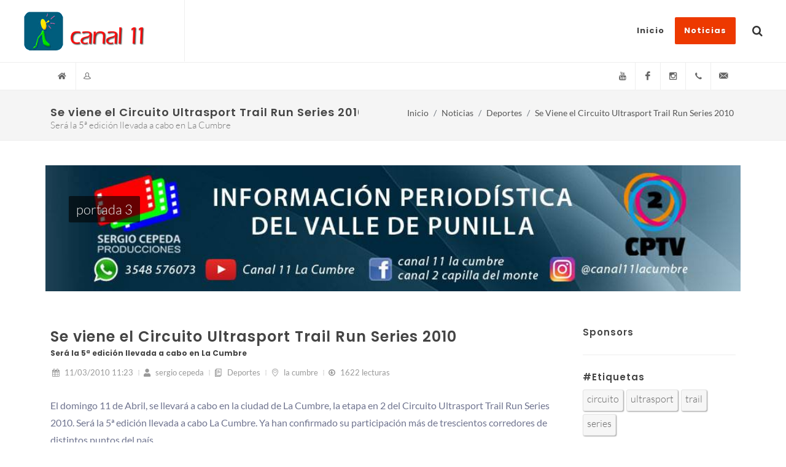

--- FILE ---
content_type: text/html; charset=UTF-8
request_url: https://www.canal11lacumbre.com.ar/blog/leer/art/5570
body_size: 11301
content:
<!DOCTYPE html>
<html dir="ltr" lang="es-AR">
<head>
	
	<meta http-equiv="content-type" content="text/html; charset=utf-8" />
	<meta name="author" content="Piet Hermans" />
	
	<!-- Stylesheets -->
	<link rel="stylesheet" href="/css/google-fonts.css" type="text/css" />
	<link rel="stylesheet" href="/css/bootstrap.css" type="text/css" />
	<link rel="stylesheet" href="/style.css" type="text/css" />
	<link rel="stylesheet" href="/css/dark.css" type="text/css" />
	<link rel="stylesheet" href="/css/font-icons.css" type="text/css" />
	<link rel="stylesheet" href="/css/animate.css" type="text/css" />
	<link rel="stylesheet" href="/css/magnific-popup.css" type="text/css" />
	<link rel="stylesheet" href="/css/custom.css" type="text/css" />
	<link rel="stylesheet" href="/css/blog.css" type="text/css" />
<!-- css/blog-leer.css -->
<link rel="stylesheet" href="/css/calendar.css" type="text/css" />
	<meta name="viewport" content="width=device-width, initial-scale=1" />

	<!--[if lt IE 9]>
	<script src="http://css3-mediaqueries-js.googlecode.com/svn/trunk/css3-mediaqueries.js"></script>
	<![endif]-->

	<!-- Here goes your colors.css
	============================================= -->
	<link rel="stylesheet" href="/css/colors.css" type="text/css" />

	<!-- Document Title
	============================================= -->
	<title>Se viene el Circuito Ultrasport Trail Run Series 2010</title>
	<script>
		
var jspath='';
var tp='/getpage.php';
var cid=5;
var itemid=5570;

	</script>
	
	
</head>

<body class="stretched">


	

	<!-- Document Wrapper
	============================================= -->
	<div id="wrapper" class="clearfix">
		
		
		<!-- Header
		============================================= -->
		<!-- Top Bar
		============================================= -->
		<!-- Header
============================================= -->
<header id="header" class="full-header" data-sticky-class="not-dark">

	<div id="header-wrap">
		
		<div class="container">
			
			<div class="header-row">

				<!-- Logo
				============================================= -->
				<div id="logo">
					<a href="/" class="standard-logo" data-dark-logo="/images/logo-dark.png"><img src="/images/logo.png" alt="Site Logo"></a>
					<a href="/" class="retina-logo" data-dark-logo="/images/logo-dark@2x.png"><img src="/images/logo@2x.png" alt="Site Logo"></a>
				</div><!-- #logo end -->
				
				<div class="header-misc">
					<!-- Top Search
					============================================= -->
					<div id="top-search" class="header-misc-icon">
						<a href="#" id="top-search-trigger"><i class="icon-search3"></i><i class="icon-line-cross"></i></a>
					</div><!-- #top-search end -->
				
				</div>
				
				
				<div id="primary-menu-trigger">
					<svg class="svg-trigger" viewBox="0 0 100 100"><path d="m 30,33 h 40 c 3.722839,0 7.5,3.126468 7.5,8.578427 0,5.451959 -2.727029,8.421573 -7.5,8.421573 h -20"></path><path d="m 30,50 h 40"></path><path d="m 70,67 h -40 c 0,0 -7.5,-0.802118 -7.5,-8.365747 0,-7.563629 7.5,-8.634253 7.5,-8.634253 h 20"></path></svg>
				</div>
				
				<!-- Primary Navigation
				============================================= ( .sub-title ? ) -->
				<nav class="primary-menu">
					
					<ul class="menu-container">
						
<li class=" menu-item">
	<a class="menu-link sf-with-ul" href="/"><div>Inicio</div><span>Comencemos</span></a>
<!--	<ul class="sub-menu-container">
		<li class="menu-item">
			<a class="menu-link" href="#"><div>Something or not</div></a>
		</li>
	</ul>
-->
</li>
<li class="current menu-item">
	
	<a class="menu-link sf-with-ul" href="/blog/"><div>Noticias</div><span>Últimas noticias</span></a>
	<ul class="sub-menu-container">
		
						<li class="menu-item ">
					
					<a class="menu-link sf-with-ul" href="/blog/indice/Politica/1">
						<div>Política</div>
					</a>
					
											<ul class="sub-menu-container">
													<li class="menu-item"><a class="menu-link" href="/blog/leer/art/17866"><div>Municipio de la Cumbre: Baja Recaudacion Durante el 2025</div></a></li>
														<li class="menu-item"><a class="menu-link" href="/blog/leer/art/17861"><div>&quot;estoy Satisfecho con lo Realizado hasta el Momento&quot; Expresa Guevara</div></a></li>
														<li class="menu-item"><a class="menu-link" href="/blog/leer/art/17858"><div>Dos Años de Gestion Municipal. Nota a Pablo Alicio</div></a></li>
														<li class="menu-item"><a class="menu-link" href="/blog/leer/art/17846"><div>Villa Giardino Tiene Nuevo Estatuto Municipal</div></a></li>
														<li class="menu-item"><a class="menu-link" href="/blog/leer/art/17839"><div>Concejo Deliberante la Cumbre: Tema Toma de Credito</div></a></li>
														<li class="menu-item"><a class="menu-link" href="/blog/leer/art/17838"><div>Entrevista a Juan Guevara, Intendente de San Esteban. Gestión Municipal</div></a></li>
														<li class="menu-item"><a class="menu-link" href="/blog/leer/art/17833"><div>Elecciones Legislativas del 26 de Oct. Nota a Facundo Cepeda</div></a></li>
														<li class="menu-item"><a class="menu-link" href="/blog/leer/art/17827"><div>Entrevista al Candidato Aurelio Garcia Elorrio</div></a></li>
														<li class="menu-item"><a class="menu-link" href="/blog/leer/art/17823"><div>Elecciones Legislativas: Ramon Mestre en Capilla</div></a></li>
														<li class="menu-item"><a class="menu-link" href="/blog/leer/art/17820"><div>Los Cocos Recibió 16 Millones por el Programa Centro Comercial a Cielo Abierto</div></a></li>
														<li class="menu-item"><a class="menu-link" href="/blog/leer/art/17816"><div>Entrevista al Dr.jorge Soria, Intendente de Villa Giardino</div></a></li>
														<li class="menu-item"><a class="menu-link" href="/blog/leer/art/17810"><div>Entrevista al Intendente de Villa Giardino Jorge Soria</div></a></li>
													</ul>
										</li>
								<li class="menu-item ">
					
					<a class="menu-link sf-with-ul" href="/blog/indice/Obras-Publicas/13">
						<div>Obras Públicas</div>
					</a>
					
											<ul class="sub-menu-container">
													<li class="menu-item"><a class="menu-link" href="/blog/leer/art/17799"><div>Quedó Inaugurada la Obra Centro Comercial a Cielo Abierto</div></a></li>
														<li class="menu-item"><a class="menu-link" href="/blog/leer/art/17739"><div>Nuevas Instalaciones en la Cancha de 11 de los Cocos</div></a></li>
														<li class="menu-item"><a class="menu-link" href="/blog/leer/art/17734"><div>Cruz del Eje También Tendrá Sede de la Universidad Provincial de Córdoba</div></a></li>
														<li class="menu-item"><a class="menu-link" href="/blog/leer/art/17627"><div>Capilla del Monte: se Realizan Obras con Fondos Provinciales</div></a></li>
														<li class="menu-item"><a class="menu-link" href="/blog/leer/art/17618"><div>Obra de Reparación de la Calle Rivadavia de Capilla del Monte</div></a></li>
														<li class="menu-item"><a class="menu-link" href="/blog/leer/art/17569"><div>Trabajos de la Municipalidad de Capilla del Monte: Nota al Sec. Obras Pub.</div></a></li>
														<li class="menu-item"><a class="menu-link" href="/blog/leer/art/17553"><div>La Municipalidad de los Cocos Entregó Siete las 7 Viviendas Construídas</div></a></li>
														<li class="menu-item"><a class="menu-link" href="/blog/leer/art/17395"><div>La Autovia de Punilla Tendrá una Extensión de 22 km</div></a></li>
														<li class="menu-item"><a class="menu-link" href="/blog/leer/art/17394"><div>Schiaretti y Llaryora Habilitaron un Nuevo Tramo de la Autovia Punilla</div></a></li>
														<li class="menu-item"><a class="menu-link" href="/blog/leer/art/17346"><div>Avance de la Obra de la Autovia de Punilla. Informe de Schiaretti</div></a></li>
														<li class="menu-item"><a class="menu-link" href="/blog/leer/art/17318"><div>Importante Remodelación del Hotel Luz y Fuerza de la Cumbre</div></a></li>
														<li class="menu-item"><a class="menu-link" href="/blog/leer/art/17305"><div>La Rotura de la Cabeza del Cristo de la Cumbre</div></a></li>
													</ul>
										</li>
								<li class="menu-item ">
					
					<a class="menu-link sf-with-ul" href="/blog/indice/Salud/12">
						<div>Salud</div>
					</a>
					
											<ul class="sub-menu-container">
													<li class="menu-item"><a class="menu-link" href="/blog/leer/art/17822"><div>Revivimos las Patronales de Dolores</div></a></li>
														<li class="menu-item"><a class="menu-link" href="/blog/leer/art/17803"><div>Europie Punilla, Dr.roberto Montes Plantillas Ortopédicas</div></a></li>
														<li class="menu-item"><a class="menu-link" href="/blog/leer/art/17784"><div>Sanos Invita a la Disertacion del Dr.pizzi en Cruz del Eje</div></a></li>
														<li class="menu-item"><a class="menu-link" href="/blog/leer/art/17763"><div>En el Dia del Animal se Realizó una Campaña de Vacunación Antirrábica</div></a></li>
														<li class="menu-item"><a class="menu-link" href="/blog/leer/art/17703"><div>Simposio de Medicina Organizado por Sanos</div></a></li>
														<li class="menu-item"><a class="menu-link" href="/blog/leer/art/17679"><div>Sanos Organizo un Torneo de Golf en la Cumbre</div></a></li>
														<li class="menu-item"><a class="menu-link" href="/blog/leer/art/17552"><div>Valle Hermoso, Cuida tu Salud</div></a></li>
														<li class="menu-item"><a class="menu-link" href="/blog/leer/art/17545"><div>Micro sobre Vinos Auspiciado por Eulalia: Qué es la Etiqueta?</div></a></li>
														<li class="menu-item"><a class="menu-link" href="/blog/leer/art/17525"><div>Dengue en Punilla: Nota al Director del Hospital D.funes, Dr.sierra</div></a></li>
														<li class="menu-item"><a class="menu-link" href="/blog/leer/art/17513"><div>El Lunes 25 de Marzo Comienza en la Cumbre la Campaña de Vacunacion Antirrabica</div></a></li>
														<li class="menu-item"><a class="menu-link" href="/blog/leer/art/17499"><div>Video con Nota al Dr.claudio Ponce, Empresa Sanos</div></a></li>
														<li class="menu-item"><a class="menu-link" href="/blog/leer/art/17446"><div>La Falda: el 17 de Enero Nació el Primer Bebé del 2024</div></a></li>
													</ul>
										</li>
								<li class="menu-item ">
					
					<a class="menu-link sf-with-ul" href="/blog/indice/Educacion/11">
						<div>Educación</div>
					</a>
					
											<ul class="sub-menu-container">
													<li class="menu-item"><a class="menu-link" href="/blog/leer/art/17733"><div>Inicio de las Obras de la Universidad en Capilla del Monte</div></a></li>
														<li class="menu-item"><a class="menu-link" href="/blog/leer/art/17732"><div>Universidad Nacional Tres de Febrero en San Esteban  Sede Punilla</div></a></li>
														<li class="menu-item"><a class="menu-link" href="/blog/leer/art/17705"><div>&quot;los Adultos Estamos Siendo Mal Ejemplo para los Chicos&quot;: Mariana Savid</div></a></li>
														<li class="menu-item"><a class="menu-link" href="/blog/leer/art/17699"><div>Entrevista a la Directora del Houssay Cristina Battista</div></a></li>
														<li class="menu-item"><a class="menu-link" href="/blog/leer/art/17697"><div>Eco Feria 2024: la Sustentabilidad, el Trabajo de la Comunidad Educativa del Lourdes</div></a></li>
														<li class="menu-item"><a class="menu-link" href="/blog/leer/art/17689"><div>Pre Inscripciones 2025 del Instituto Madre Cabrini</div></a></li>
														<li class="menu-item"><a class="menu-link" href="/blog/leer/art/17688"><div>Más Info de la Eco Feria 4r 2024 - Nota a Julieta Estevez</div></a></li>
														<li class="menu-item"><a class="menu-link" href="/blog/leer/art/17685"><div>El 1 de Noviembre es la Eco Feria del Lourdes</div></a></li>
														<li class="menu-item"><a class="menu-link" href="/blog/leer/art/17665"><div>El Instituto Superior Bernardo Houssay es Ahora de la Upc</div></a></li>
														<li class="menu-item"><a class="menu-link" href="/blog/leer/art/17648"><div>El Secretario General de la Uepc se Reunió en la Cumbre</div></a></li>
														<li class="menu-item"><a class="menu-link" href="/blog/leer/art/17632"><div>Capilla del Monte Tendrá su Caminata por la Paz !!!</div></a></li>
														<li class="menu-item"><a class="menu-link" href="/blog/leer/art/17599"><div>En que Consiste el Proyecto Gentic de Valle Hermoso??</div></a></li>
													</ul>
										</li>
								<li class="menu-item ">
					
					<a class="menu-link sf-with-ul" href="/blog/indice/Policiales/10">
						<div>Policiales</div>
					</a>
					
											<ul class="sub-menu-container">
													<li class="menu-item"><a class="menu-link" href="/blog/leer/art/17849"><div>Horror en Valle Hermoso: Femicidio Seguido de Suicidio</div></a></li>
														<li class="menu-item"><a class="menu-link" href="/blog/leer/art/17813"><div>Encontraron sin Vida al Padre y al Hijito en el Dique el Cajon</div></a></li>
														<li class="menu-item"><a class="menu-link" href="/blog/leer/art/17790"><div>La Cumbre: Operativo de Busqueda de Persona Desaparecida</div></a></li>
														<li class="menu-item"><a class="menu-link" href="/blog/leer/art/17749"><div>El Hombre Asesinado en Villa Giardino Era de la Cumbre</div></a></li>
														<li class="menu-item"><a class="menu-link" href="/blog/leer/art/17715"><div>Con Gomeras Lanzaban Drogas a la Carcel de Cruz del Eje</div></a></li>
														<li class="menu-item"><a class="menu-link" href="/blog/leer/art/17662"><div>Incendios Norte de Punilla: Son Dos las Personas Detenidas</div></a></li>
														<li class="menu-item"><a class="menu-link" href="/blog/leer/art/17660"><div>Detuvieron  a Dos Hombres por la Muerte de la Escritora</div></a></li>
														<li class="menu-item"><a class="menu-link" href="/blog/leer/art/17575"><div>Convocatoria para Formar Parte de la Fpa</div></a></li>
														<li class="menu-item"><a class="menu-link" href="/blog/leer/art/17573"><div>?�qué Pasó con el Accidente Fatal del 5 de Mayo en Capilla del Monte?</div></a></li>
														<li class="menu-item"><a class="menu-link" href="/blog/leer/art/17555"><div>En el ex Peaje de  Villa Giardino Detuvieron a Dos Personas con 33 kg de Marihuana</div></a></li>
														<li class="menu-item"><a class="menu-link" href="/blog/leer/art/17511"><div>Encontraron a un Hombre Ahorcado en la Cumbre</div></a></li>
														<li class="menu-item"><a class="menu-link" href="/blog/leer/art/17427"><div>Mujer Detenida en Capilla del Monte por Venta de Drogas</div></a></li>
													</ul>
										</li>
								<li class="menu-item ">
					
					<a class="menu-link sf-with-ul" href="/blog/indice/Espectaculos/9">
						<div>Espectáculos</div>
					</a>
					
											<ul class="sub-menu-container">
													<li class="menu-item"><a class="menu-link" href="/blog/leer/art/17867"><div>De Lujo: Ariel Ardit y Lidia Borda se Presentan en la Cumbre</div></a></li>
														<li class="menu-item"><a class="menu-link" href="/blog/leer/art/17865"><div>Los Coplanacu Cerraron el Festival del Poblado Histórico de Dolores 2026</div></a></li>
														<li class="menu-item"><a class="menu-link" href="/blog/leer/art/17864"><div>Comienza el Festival de Folklore de Cosquin: Nota al Intendente Cardinali</div></a></li>
														<li class="menu-item"><a class="menu-link" href="/blog/leer/art/17854"><div>Los de Punilla Volvieron a Cantar !!</div></a></li>
														<li class="menu-item"><a class="menu-link" href="/blog/leer/art/17851"><div>Actuación de la Brigada Puma en el Motoencuentro de Capilla</div></a></li>
														<li class="menu-item"><a class="menu-link" href="/blog/leer/art/17834"><div>Ballet de San Petesburgo Presenta en Capilla del Monte el Lago de los Cisnes</div></a></li>
														<li class="menu-item"><a class="menu-link" href="/blog/leer/art/17811"><div>El &quot;titán&quot; se Ganó una Camioneta Cantando en Canal 9</div></a></li>
														<li class="menu-item"><a class="menu-link" href="/blog/leer/art/17805"><div>La Jujeña Micaela Chauque se Presentó en la Sala Caraffa de la Cumbre</div></a></li>
														<li class="menu-item"><a class="menu-link" href="/blog/leer/art/17791"><div>Show de Gladys Florimonte en la Falda</div></a></li>
														<li class="menu-item"><a class="menu-link" href="/blog/leer/art/17778"><div>Así Fueron las Fiestas Patronales de Charbonier</div></a></li>
														<li class="menu-item"><a class="menu-link" href="/blog/leer/art/17773"><div>Mision Imposible Llega a Capilla del Monte</div></a></li>
														<li class="menu-item"><a class="menu-link" href="/blog/leer/art/17765"><div>Piñon Fijo Vuelve a la Cumbre:  17 Mayo en el Pungo</div></a></li>
													</ul>
										</li>
								<li class="menu-item ">
					
					<a class="menu-link sf-with-ul" href="/blog/indice/Cultura/6">
						<div>Cultura</div>
					</a>
					
											<ul class="sub-menu-container">
													<li class="menu-item"><a class="menu-link" href="/blog/leer/art/17837"><div>Encuentro Nac Infantil de Foklore la Cumbre del 7 al 9 Nov</div></a></li>
														<li class="menu-item"><a class="menu-link" href="/blog/leer/art/17828"><div>440 Aniversario de la Cumbre: Actos y Festejos</div></a></li>
														<li class="menu-item"><a class="menu-link" href="/blog/leer/art/17818"><div>Se Viene el Festival Infantil de Folklore: del 7 al 9 de Noviembre</div></a></li>
														<li class="menu-item"><a class="menu-link" href="/blog/leer/art/17806"><div>Así Fue la Feria del Libro de los Cocos</div></a></li>
														<li class="menu-item"><a class="menu-link" href="/blog/leer/art/17789"><div>Fiesta del Tejido Artesanal en Capilla del Monte del 16 al 27 de Julio</div></a></li>
														<li class="menu-item"><a class="menu-link" href="/blog/leer/art/17783"><div>El Pte de la Agencia Cba Cultura Raúl Sansica en la Cumbre</div></a></li>
														<li class="menu-item"><a class="menu-link" href="/blog/leer/art/17774"><div>Escuela Municipal de Oficios en la Cumbre</div></a></li>
														<li class="menu-item"><a class="menu-link" href="/blog/leer/art/17708"><div>La Noche de Arte de la Cumbre se Promocionó en Córdoba.</div></a></li>
														<li class="menu-item"><a class="menu-link" href="/blog/leer/art/17558"><div>Del 8 al 10 de Nov se Realizará el Encuentro Nacional Infantil de Folklore</div></a></li>
														<li class="menu-item"><a class="menu-link" href="/blog/leer/art/17510"><div>La Feria del Libro de la Cumbre se Realizará del 28 al 31 de Marzo</div></a></li>
														<li class="menu-item"><a class="menu-link" href="/blog/leer/art/17436"><div>Por Primera Vez: Festival del Poblado Histórico de Dolores.</div></a></li>
														<li class="menu-item"><a class="menu-link" href="/blog/leer/art/17380"><div>Se Realizó la 2da Edición de &quot;literatura en las Sierras&quot;</div></a></li>
													</ul>
										</li>
								<li class="menu-item ">
					
					<a class="menu-link sf-with-ul" href="/blog/indice/Deportes/5">
						<div>Deportes</div>
					</a>
					
											<ul class="sub-menu-container">
													<li class="menu-item"><a class="menu-link" href="/blog/leer/art/17859"><div>Así Fue la Fiesta del Deporte en la Cumbre</div></a></li>
														<li class="menu-item"><a class="menu-link" href="/blog/leer/art/17855"><div>La Ultima Cross. Video Compacto de la Carrera del Pasado 6/12</div></a></li>
														<li class="menu-item"><a class="menu-link" href="/blog/leer/art/17843"><div>El Gran Torneo de Golf Pampero la Cumbre se Juega el 22 de Nov</div></a></li>
														<li class="menu-item"><a class="menu-link" href="/blog/leer/art/17821"><div>Jorge Gonzalez Participó del Encuentro de Montaña de los Seismiles</div></a></li>
														<li class="menu-item"><a class="menu-link" href="/blog/leer/art/17814"><div>Lucas Vega: Comenzó Corriendo Bicicross en Giardino, Ahora Corre en Europa</div></a></li>
														<li class="menu-item"><a class="menu-link" href="/blog/leer/art/17812"><div>Desafio Utu en Capilla: Video con Llegadas y Testimonios de los Atletas</div></a></li>
														<li class="menu-item"><a class="menu-link" href="/blog/leer/art/17809"><div>Espectacular Desafio Utu 2025 - Video 1</div></a></li>
														<li class="menu-item"><a class="menu-link" href="/blog/leer/art/17767"><div>Lionel Scaloni y su Cuerpo Técnico se Alojó en el Hotel Sevilla de la Cumbre</div></a></li>
														<li class="menu-item"><a class="menu-link" href="/blog/leer/art/17766"><div>El Regreso de Colapinto: por Enrique Scalabroni</div></a></li>
														<li class="menu-item"><a class="menu-link" href="/blog/leer/art/17764"><div>José Ruschansky, una Gloria del Ciclismo en el Desafio Rio Pinto</div></a></li>
														<li class="menu-item"><a class="menu-link" href="/blog/leer/art/17762"><div>Scaloni y su Equipo Tecnico Correran el Desafio Rio Pinto 2025</div></a></li>
														<li class="menu-item"><a class="menu-link" href="/blog/leer/art/17758"><div>Desafio Rio Pinto: Reunión del Cosedepro. Nota a Frossasco</div></a></li>
													</ul>
										</li>
								<li class="menu-item ">
					
					<a class="menu-link sf-with-ul" href="/blog/indice/Sociedad/4">
						<div>Sociedad</div>
					</a>
					
											<ul class="sub-menu-container">
													<li class="menu-item"><a class="menu-link" href="/blog/leer/art/17863"><div>Llegan los Carnavalles 2026: 16 y 17 de Enero</div></a></li>
														<li class="menu-item"><a class="menu-link" href="/blog/leer/art/17862"><div>Programa de Navidad. Nota al Párroco de la Cumbre</div></a></li>
														<li class="menu-item"><a class="menu-link" href="/blog/leer/art/17860"><div>Así Fue la Muestra 2025 de la Orquesta del Quebrachal</div></a></li>
														<li class="menu-item"><a class="menu-link" href="/blog/leer/art/17857"><div>Alma B0tanica: Inauguración de Laboratorio en la Cumbre</div></a></li>
														<li class="menu-item"><a class="menu-link" href="/blog/leer/art/17856"><div>Nota al Gobernador de Rotary Club. Visitó la Cumbre</div></a></li>
														<li class="menu-item"><a class="menu-link" href="/blog/leer/art/17852"><div>Alberto Alvarez Quiroga: 10 Años del Departamento de Discapacidad</div></a></li>
														<li class="menu-item"><a class="menu-link" href="/blog/leer/art/17848"><div>Llamado a Licitación para la Concesión del Camping Municipal</div></a></li>
														<li class="menu-item"><a class="menu-link" href="/blog/leer/art/17845"><div>&quot;creciendo en la Cumbre&quot; Cumplió 25 Años</div></a></li>
														<li class="menu-item"><a class="menu-link" href="/blog/leer/art/17844"><div>&quot;aguas Capilla del Monte&quot; Adquirió Varios Vehículos</div></a></li>
														<li class="menu-item"><a class="menu-link" href="/blog/leer/art/17842"><div>Jimena Ardita es la Nueva Presidente del Centro Comercial</div></a></li>
														<li class="menu-item"><a class="menu-link" href="/blog/leer/art/17840"><div>Capilla Celebró Sus 440 Años con Veteranos de Guerra</div></a></li>
														<li class="menu-item"><a class="menu-link" href="/blog/leer/art/17836"><div>Video con Entrevista a la Historiadora Alicia Bertolino.</div></a></li>
													</ul>
										</li>
								<li class="menu-item ">
					
					<a class="menu-link sf-with-ul" href="/blog/indice/Turismo/3">
						<div>Turismo</div>
					</a>
					
											<ul class="sub-menu-container">
													<li class="menu-item"><a class="menu-link" href="/blog/leer/art/17853"><div>Veranizate en Capilla del Monte</div></a></li>
														<li class="menu-item"><a class="menu-link" href="/blog/leer/art/17850"><div>Con una Fiesta la Cumbre le Dio la Bienvenida al Verano</div></a></li>
														<li class="menu-item"><a class="menu-link" href="/blog/leer/art/17847"><div>Excelente Fin de Semana Largo de Noviembre</div></a></li>
														<li class="menu-item"><a class="menu-link" href="/blog/leer/art/17825"><div>Fit 2025: Resumen Junto a la Periodista Patricia Veltri</div></a></li>
														<li class="menu-item"><a class="menu-link" href="/blog/leer/art/17824"><div>Fit 2025: Corazza Cocinó en Vivo y Promocionó la Fiesta de la Pizza</div></a></li>
														<li class="menu-item"><a class="menu-link" href="/blog/leer/art/17787"><div>&quot;ventajas de Invierno&quot; Campaña de Capilla del Monte</div></a></li>
														<li class="menu-item"><a class="menu-link" href="/blog/leer/art/17785"><div>Carlos Paz y Sus Propuestas de Invierno. Nota al Intendente Aviles</div></a></li>
														<li class="menu-item"><a class="menu-link" href="/blog/leer/art/17775"><div>La Cumbre Promocionó en Misiones el Five o Clock 2025</div></a></li>
														<li class="menu-item"><a class="menu-link" href="/blog/leer/art/17683"><div>Entrevista a la Sec de Turismo de la Cumbre: Toda la Info de Halloween</div></a></li>
														<li class="menu-item"><a class="menu-link" href="/blog/leer/art/17667"><div>Comenzo la Feria Internacional de Turismo con Miles de Visitantes</div></a></li>
														<li class="menu-item"><a class="menu-link" href="/blog/leer/art/17666"><div>Comienza una Nueva Edición de la Fit y Córdoba Dice Presente</div></a></li>
														<li class="menu-item"><a class="menu-link" href="/blog/leer/art/17659"><div>Entrevista a Paola Olmos: Eventos de Turismo Programados para la Cumbre</div></a></li>
													</ul>
										</li>
								<li class="menu-item ">
					
					<a class="menu-link sf-with-ul" href="/blog/indice/Judiciales/2">
						<div>Judiciales</div>
					</a>
					
											<ul class="sub-menu-container">
													<li class="menu-item"><a class="menu-link" href="/blog/leer/art/17800"><div>Perpetua para Avila por el Crimen de Sofia Kuljbicki</div></a></li>
														<li class="menu-item"><a class="menu-link" href="/blog/leer/art/17559"><div>Comunicado de la Emoss: se Encuentra Disponible el Fondo para Pagar</div></a></li>
														<li class="menu-item"><a class="menu-link" href="/blog/leer/art/17166"><div>La Sociedad Italiana Fue Intervenida</div></a></li>
														<li class="menu-item"><a class="menu-link" href="/blog/leer/art/15540"><div>Cecilia Habia Llegado a Capilla a Escribir un Libro</div></a></li>
														<li class="menu-item"><a class="menu-link" href="/blog/leer/art/15142"><div>Conflicto Cerro Uritorco: Nota al Abogado de Anchorena</div></a></li>
														<li class="menu-item"><a class="menu-link" href="/blog/leer/art/12552"><div>Comunicado de Prensa de Diego Veliz, Tema Denuncia</div></a></li>
														<li class="menu-item"><a class="menu-link" href="/blog/leer/art/12209"><div>Se Realizo el Primer Festival del Asador en Villa Giardino</div></a></li>
														<li class="menu-item"><a class="menu-link" href="/blog/leer/art/9038"><div>Investigan a una Jueza por Supuesto Aporte de Datos a un Abogado</div></a></li>
														<li class="menu-item"><a class="menu-link" href="/blog/leer/art/8960"><div>Posicionamiento del Observatorio de Ddhh sobre la Muerte de Jorge Reyna</div></a></li>
														<li class="menu-item"><a class="menu-link" href="/blog/leer/art/7796"><div>Se le Salio la Cadena!</div></a></li>
														<li class="menu-item"><a class="menu-link" href="/blog/leer/art/7791"><div>Engel Protagonizo un Real Escandalo en la Camara de Cruz del Eje</div></a></li>
														<li class="menu-item"><a class="menu-link" href="/blog/leer/art/7787"><div>Por un Juicio Laboral Embargaron la Caja de la Municipalidad de la Cumbre</div></a></li>
													</ul>
										</li>
								<li class="menu-item ">
					
					<a class="menu-link sf-with-ul" href="/blog/indice/Eventos/14">
						<div>Eventos</div>
					</a>
					
											<ul class="sub-menu-container">
													<li class="menu-item"><a class="menu-link" href="/blog/leer/art/17841"><div>22 y 23 de Noviembre: Fiesta de la Pizza en Huerta Grande</div></a></li>
														<li class="menu-item"><a class="menu-link" href="/blog/leer/art/17835"><div>Se Viene la 2da Fiesta Regional de la Pizza y la Cerveza Artesanal en Huerta</div></a></li>
														<li class="menu-item"><a class="menu-link" href="/blog/leer/art/17832"><div>Se Viene la Fiesta de Halloween para Chicos</div></a></li>
														<li class="menu-item"><a class="menu-link" href="/blog/leer/art/17677"><div>Se Realizó en Villa Giardino la Fiesta de la Comida al Disco de Arado</div></a></li>
														<li class="menu-item"><a class="menu-link" href="/blog/leer/art/17621"><div>Gran Kermesse para Festejar el Dia del Niño en la Cumbre</div></a></li>
														<li class="menu-item"><a class="menu-link" href="/blog/leer/art/17602"><div>&quot;san Jeronimo Dei 2024&quot; se Presento en la Cumbre</div></a></li>
														<li class="menu-item"><a class="menu-link" href="/blog/leer/art/17256"><div>El Five o Clock Vuelve a la Cumbre</div></a></li>
														<li class="menu-item"><a class="menu-link" href="/blog/leer/art/17043"><div>Te Mostramos un Video con la Fiesta de Apertura de Huerta</div></a></li>
														<li class="menu-item"><a class="menu-link" href="/blog/leer/art/17021"><div>Fin de Semana Largo en Capilla Gran Encuentro de Motos</div></a></li>
														<li class="menu-item"><a class="menu-link" href="/blog/leer/art/16891"><div>19º Fiesta del Tejido Artesanal en Capilla</div></a></li>
														<li class="menu-item"><a class="menu-link" href="/blog/leer/art/16866"><div>Video con la Fiesta del Centro Comercial de Capilla</div></a></li>
														<li class="menu-item"><a class="menu-link" href="/blog/leer/art/16766"><div>&quot;con Ojos de Turista&quot;. Recorrido Histórico por Capilla</div></a></li>
													</ul>
										</li>
					</ul>
</li>

					</ul>
				
				</nav><!-- #primary-menu end -->
				
				<form class="top-search-form" action="/buscar" method="get">
					<input type="text" name="q" class="form-control" value="" placeholder="Escribir y Enter..." autocomplete="off">
				</form>
			
			</div>
		
		</div>
	
	</div>
	<div class="header-wrap-clone"></div>
	
</header><!-- #header end -->


<!-- Top Bar
============================================= -->
<div id="top-bar" class="">
	
	<div class="container clearfix">
		
		<div class="row justify-content-between">
			
			
			<div class="col-12 col-md-auto">
				
				<!-- Top Links
				============================================= -->
				<div class="top-links on-click">
					<ul class="top-links-container">
						
						<li class="top-links-item"><a href="#"><i class='icon-home'></i></a>
							<ul class="top-links-sub-menu">
								<li class="top-links-item"><a href="/">Página de inicio</a></li>
								<li class="top-links-item"><a href="/blog/">Noticias</a></li>
<!--								<li class="top-links-item"><a href="contact.html">Contact</a></li>-->
<!--								<li class="top-links-item"><a href="sitemap.html">Sitemap</a></li>-->
							</ul>
						</li>
						
<!--						<li class="top-links-item"><a href="faqs.html">FAQs</a></li>-->
<!--						<li class="top-links-item"><a href="contact.html">Contact</a></li>-->
						
													
							<li class="top-links-item"><a href="#"><i class='icon-user21'></i></a>
								
								<div class="top-links-section">
									
									<form id="top-login" action="login" autocomplete="off">
										<input name="referer" type="hidden" value="home">
										
										<div class="form-group">
											<label><i class="icon-user"></i>
												<input name="uname" type="text" class="form-control w-90" placeholder="Nombre de usuario" required="">
											</label>
										</div>
										<div class="form-group">
											<label><i class="icon-key"></i>
												<input name="pass" type="password" class="form-control w-90" placeholder="Contraseña" required="">
											</label>
										</div>
										<div class="form-group form-check">
											<input name="recuerda" class="form-check-input" type="checkbox" value="remember-me" id="top-login-checkbox">
											<label class="form-check-label" for="top-login-checkbox">Recordarme</label>
										</div>
										<div class="form-group">
											<label class="form-label">
												<button class="button button-3d button-rounded button-green mt-3" type="submit"><i class="icon-login"></i>Ingresar</button>
											</label>
											<label class="form-label">
												<a class="button button-3d button-rounded button-amber mt-3" href="/registro/"><i class="icon-registered"></i>Quiero registrarme</a>
											</label>
										</div>
									
									</form>
									
									<div class="form-group">
										
										<p><a class="button button-3d button-rounded button-teal" href="/login/"><i class="icon-book3"></i>Ir al Login<br />
										<small class="text-white">Página con formulario</small></a>
										</p>
										
									</div>
								</div>
							
							</li>
							
													
						
						
						
				
					</ul>
				
				</div><!-- .top-links end -->
					
			</div>
					

			
			<div class="col-12 col-md-auto">
				
				<!-- Top Social
				============================================= -->
				<ul id="top-social">
					
					<li><a href="https://www.youtube.com/channel/UCWnPHbyi14U0sZ3_WtKulBQ" target="_blank" class="si-youtube"><span class="ts-icon"><i class="icon-youtube2"></i></span><span class="ts-text">YouTube</span></a></li>
					
					<li><a href="https://www.facebook.com/Canal11LaCumbre" target="_blank" class="si-facebook"><span class="ts-icon"><i class="icon-facebook"></i></span><span class="ts-text">Facebook</span></a></li>
					
					<li><a href="https://www.instagram.com/canal11lacumbre" target="_blank" class="si-instagram"><span class="ts-icon"><i class="icon-instagram2"></i></span><span class="ts-text">Instagram</span></a></li>
					
					<li><a href="tel:(+54)(9)3548-576073" class="si-call"><span class="ts-icon"><i class="icon-call"></i></span><span class="ts-text">(+54)(9)3548-576073</span></a></li>
					
					<li><a href="mailto:info@canal11lacumbre.com.ar" class="si-email3"><span class="ts-icon"><i class="icon-email3"></i></span><span class="ts-text">info@canal11lacumbre.com.ar</span></a></li>
					

					<!--<li><a href="#" class="si-twitter"><span class="ts-icon"><i class="icon-twitter"></i></span><span class="ts-text">Twitter</span></a></li>-->
					<!--<li class="d-none d-sm-flex"><a href="#" class="si-dribbble"><span class="ts-icon"><i class="icon-dribbble"></i></span><span class="ts-text">Dribbble</span></a></li>-->
					<!--<li><a href="#" class="si-github"><span class="ts-icon"><i class="icon-github-circled"></i></span><span class="ts-text">Github</span></a></li>-->
					<!--<li class="d-none d-sm-flex"><a href="#" class="si-pinterest"><span class="ts-icon"><i class="icon-pinterest"></i></span><span class="ts-text">Pinterest</span></a></li>-->
					
				</ul><!-- #top-social end -->
			
			</div>
			
		</div>
		
	</div>

</div><!-- #top-bar end -->

<!-- Page Title -->

<section id="page-title" class="page-title-mini">
	
	<div class="container clearfix">
		<h1 class="page-title-h1">Se viene el Circuito Ultrasport Trail Run Series 2010</h1>
		<span>Será la 5ª edición llevada a cabo en La Cumbre</span>
		<ol class="breadcrumb">
			<li class="breadcrumb-item"><a href="/">Inicio</a></li>
<li class="breadcrumb-item"><a href="/blog/">Noticias</a></li>
<li class="breadcrumb-item"><a href="/blog/indice/listar/5">Deportes</a></li>
<li class="breadcrumb-item"><a href="/blog/leer/art/5570">Se Viene el Circuito Ultrasport Trail Run Series 2010</a></li>
		</ol>
	</div>

</section>

<!-- #page-title end -->

		
		<!-- Content
		============================================= -->
		<section id="content">
			
			<div class="content-wrap">
				
				<div class="container clearfix spacer">
					
					<div class="row gutter-40 col-mb-80">
						
						<section id="sponsor1" class="banner-element boxed-banner">
	<div class="clearfix">
		<div class="banner-wrap" style="height: auto;">
			<div class="banner">
									<img src="/userfiles/images/sponsors/p_155_principal_a.jpg" alt="Slide portada 3">
					<div class="banner-caption banner-caption-bg banner-caption-top-left">portada 3</div>
							</div>
		</div>
	</div>
</section>

						
						<div class="spacer"></div>
						
						<!-- Post Content
						============================================= -->
						<div class="postcontent col-lg-9" id="postcontent">
							
																					
							
							
							<div id="info" class="info">
								
																
								

<div class="entry col-12">
	<div class="grid-inner row g-2">
		<!-- Entry Title -->
		<div class="entry-title">
			<h2>Se viene el Circuito Ultrasport Trail Run Series 2010</h2>
			<h6>Será la 5ª edición llevada a cabo en La Cumbre</h6>
		</div><!-- .entry-title end -->
		
		<!-- Entry Meta -->
		<div class="entry-meta">
			<ul>
				<li><i class="icon-calendar3"></i> 11/03/2010 11:23</li>
				<li><a href="#"><i class="icon-user"></i> sergio cepeda</a></li>
				<li><i class="icon-files"></i> Deportes</li>
				<li><i class="icon-location"></i> la cumbre</li>
				<li><i class="icon-download2"></i> 1622 lecturas</li>
				
			</ul><!-- .entry-meta end -->
		</div>
		
		<!-- Entry Content (No poner si no hay tema) -->
		<!--<div class="entry-content notopmargin">
			<div class="tema">
				<div>
					Será la 5ª edición llevada a cabo en La Cumbre
				</div>
			</div>
		</div>-->
		
		<!-- Entry Content
		============================================= -->
		<div class="entry-content">
			
			<div class="copete">
				<p>El domingo 11 de Abril, se llevar&aacute; a cabo en la ciudad de La Cumbre, la etapa en 2 del Circuito Ultrasport Trail Run Series 2010. Ser&aacute; la 5&ordf; edici&oacute;n llevada a cabo La Cumbre. Ya han confirmado su participaci&oacute;n m&aacute;s de trescientos corredores de distintos puntos del pa&iacute;s. </p>
			</div>
			<div class="desarrollo">
				<p><font face="arial,helvetica,sans-serif" size="2">El epicentro de la misma ser&aacute; por segundo a&ntilde;o consecutivo Punto Golf</font></p><p><font face="arial,helvetica,sans-serif" size="2">Toda la informaci&oacute;n de esta competencia pueden consultarla en <strong>www.ultrasport.com.ar</strong><strong> </strong>.</font> </p>
				<p class="readmore">
					<small>1622 lecturas</small><br />
				</p>
			</div>
		</div>
		<!-- Post Single - Content End -->
	</div>
	
	<!-- Pager -->
	<div class="d-flex justify-content-between mt-5">
		<a href='/blog/leer/art/5567' class='btn btn-outline-secondary'>  &larr; Previa </a>
		<a href='/blog/leer/art/5577' class='btn btn-outline-secondary'>  Siguiente  &rarr;  </a>
	</div>
	<!-- .pager end -->

</div>


<!-- Post Single - Content End -->


								
								<!--comments-->
								
								<div id="comments" class="ajxdiv clearfix">
<h3 id="comments-title"><span></span> </h3>
<ol class="commentlist clearfix" id="comentarios">
<li class="comment even thread-even depth-1" id="sincomentarios">
		<div class="comment-wrap">
		<div class="comment-content">
				<span>no hay comentarios para esta noticia ... </span>
		</div>
		</div>
		</li>
</ol> <!--.commentlist end -->
</div>
								
								
								
								<!-- user comment -->
																
								
								


<div id="related" class="posts-sm row col-mb-30">
	
	<h3>Noticias relacionadas</h3>
	<div id="news_related" class="related-posts">
		
		
		
		<div class="entry col-12 my-1 py-3">
			
			<div class="grid-inner row g-0">
				<div class="col col-auto">
					<div class="entry-title">
						<h4><a href="/blog/leer/art/5749">La Costa, un barrio de La Cumbre en pleno crecimiento</a></h4>
						El empuje de Mario Cuellar
					</div>
					<div class="entry-meta">
						<ul>
							<li>20/04/2010 09:47</li>
						</ul>
					</div>
				</div>
			</div>
		</div>
		
		
		<div class="entry col-12 my-1 py-3">
			
			<div class="grid-inner row g-0">
				<div class="col col-auto">
					<div class="entry-title">
						<h4><a href="/blog/leer/art/5748">Incrementan controles de motocicletas en La Cumbre</a></h4>
						Pronto habrá controles nocturnos
					</div>
					<div class="entry-meta">
						<ul>
							<li>20/04/2010 09:40</li>
						</ul>
					</div>
				</div>
			</div>
		</div>
		
		
		<div class="entry col-12 my-1 py-3">
			
			<div class="grid-inner row g-0">
				<div class="col col-auto">
					<div class="entry-title">
						<h4><a href="/blog/leer/art/5745">Funes y otro juicio por barranco de Cuchi Corral</a></h4>
						En una semana, salieron dos notas en La Voz del Interior
					</div>
					<div class="entry-meta">
						<ul>
							<li>19/04/2010 09:34</li>
						</ul>
					</div>
				</div>
			</div>
		</div>
		
		
		<div class="entry col-12 my-1 py-3">
			
			<div class="grid-inner row g-0">
				<div class="col col-auto">
					<div class="entry-title">
						<h4><a href="/blog/leer/art/5737">Golf Club La Cumbre Calendario Abril 2010</a></h4>
						Resultados Torneo Abril 2010
					</div>
					<div class="entry-meta">
						<ul>
							<li>18/04/2010 01:33</li>
						</ul>
					</div>
				</div>
			</div>
		</div>
		
		
		<div class="entry col-12 my-1 py-3">
			
			<div class="grid-inner row g-0">
				<div class="col col-auto">
					<div class="entry-title">
						<h4><a href="/blog/leer/art/5774">Porqué controlan tanto las motos y no los automóviles en La Cumbre?</a></h4>
						Correo de Lectores de Canal 11 Ricardo Córdoba
					</div>
					<div class="entry-meta">
						<ul>
							<li>25/04/2010 11:14</li>
						</ul>
					</div>
				</div>
			</div>
		</div>
		
	
	</div>
</div>



								
							
							</div>
					
						</div>
						<!-- .postcontent end -->
					
						<!-- Sidebar
						============================================= -->
						<div class="sidebar col-lg-3">
							
							<div class="sidebar-widgets-wrap">
								
									<div class="widget clearfix">
		<h4>Sponsors</h4>
		<div>
			<div id="oc-clients-full" class="owl-carousel image-carousel carousel-widget" data-margin="0" data-loop="true" data-nav="false" data-autoplay="4000" data-pagi="false" data-items-xs="1" data-items-sm="1" data-items-md="1" data-items-lg="1" data-items-xl="1">
									<div class="oc-item px-0"><a title='' href='/userfiles/images/sponsors/huerta.png' data-lightbox='image'><img title="" style="height: auto; width: auto;"
						src="/userfiles/images/sponsors/huerta.png" alt="huerta"></a>										</div>
										<div class="oc-item px-0"><a title='' href='/userfiles/images/sponsors/giardino.png' data-lightbox='image'><img title="" style="height: auto; width: auto;"
						src="/userfiles/images/sponsors/giardino.png" alt="giardino"></a>										</div>
										<div class="oc-item px-0"><a title='' href='/userfiles/images/sponsors/micro_el_mundo.jpg' data-lightbox='image'><img title="" style="height: auto; width: auto;"
						src="/userfiles/images/sponsors/micro_el_mundo.jpg" alt="micro el mundo"></a>										</div>
										<div class="oc-item px-0"><a title='' href='/userfiles/images/sponsors/ms_dra.jpg' data-lightbox='image'><img title="" style="height: auto; width: auto;"
						src="/userfiles/images/sponsors/ms_dra.jpg" alt="ms,dra"></a>										</div>
										<div class="oc-item px-0"><a title='' href='/userfiles/images/sponsors/cumbresport.png' data-lightbox='image'><img title="" style="height: auto; width: auto;"
						src="/userfiles/images/sponsors/cumbresport.png" alt="CUMBRESPORT"></a>										</div>
										<div class="oc-item px-0"><a title='' href='/userfiles/images/sponsors/capilla.jpg' data-lightbox='image'><img title="" style="height: auto; width: auto;"
						src="/userfiles/images/sponsors/capilla.jpg" alt="capilla"></a>										</div>
								</div>
		</div>
	</div>
									
									<div class="widget clearfix">
		<h4>#Etiquetas</h4>
		<div class="tagcloud">
			<a href="/buscar?q=circuito"><span style='font-size: 108%; font-weight:200;'>circuito</span></a><!--(2)-->
<a href="/buscar?q=ultrasport"><span style='font-size: 108%; font-weight:200;'>ultrasport</span></a><!--(2)-->
<a href="/buscar?q=trail"><span style='font-size: 108%; font-weight:200;'>trail</span></a><!--(2)-->
<a href="/buscar?q=series"><span style='font-size: 108%; font-weight:200;'>series</span></a><!--(2)-->
		</div>
	</div>
									
								
<div class="widget clearfix">
	<h4 class="nobottommargin">Secciones</h4>
	<div id="menusecciones">
		<ul id="newsSeccionesMenu" class='sidenav ui-sortable'>
<li><a class='none' href='/blog/indice/Politica/1'><span style='white-space: nowrap;'>Política</span></a>
</li>
<li><a class='none' href='/blog/indice/Judiciales/2'><span style='white-space: nowrap;'>Judiciales</span></a>
</li>
<li><a class='none' href='/blog/indice/Turismo/3'><span style='white-space: nowrap;'>Turismo</span></a>
</li>
<li><a class='none' href='/blog/indice/Sociedad/4'><span style='white-space: nowrap;'>Sociedad</span></a>
</li>
<li><a class='active' href='/blog/indice/Deportes/5'><span style='white-space: nowrap;'>Deportes</span></a>
</li>
<li><a class='none' href='/blog/indice/Cultura/6'><span style='white-space: nowrap;'>Cultura</span></a>
</li>
<li><a class='none' href='/blog/indice/Espectaculos/9'><span style='white-space: nowrap;'>Espectáculos</span></a>
</li>
<li><a class='none' href='/blog/indice/Policiales/10'><span style='white-space: nowrap;'>Policiales</span></a>
</li>
<li><a class='none' href='/blog/indice/Educacion/11'><span style='white-space: nowrap;'>Educación</span></a>
</li>
<li><a class='none' href='/blog/indice/Salud/12'><span style='white-space: nowrap;'>Salud</span></a>
</li>
<li><a class='none' href='/blog/indice/Obras-Publicas/13'><span style='white-space: nowrap;'>Obras Públicas</span></a>
</li>
<li><a class='none' href='/blog/indice/Eventos/14'><span style='white-space: nowrap;'>Eventos</span></a>
</li>
</ul>	</div>
</div>


								
									<div class="widget clearfix">
		<h4 class="nobottommargin">Menú</h4>
		<div id="dirMenu">
			<ul id='dirMenu' class='sidenav'>
<li class='none'><a class='none' href='/blog/archivo'>Archivo</a></li>
<li class='none'><a class='none' href='/blog/indice'>Indice</a></li>
</ul>
		</div>
	</div>
									
																
									<div class="widget clearfix">
		<h4 class="nobottommargin">Anteriores en Deportes</h4>
		<div class="posts-sm row col-mb-30" id="post-list-sidebar">
			



	<!--split-->
	<div class="entry col-12">
		
		<div class="grid-inner row g-0">
			<div class="col-auto">
				<div class="entry-image"    >
					<a href="/blog/leer/art/5567"><img class="image-fade" src="/img/default-content.png" alt="Todo está listo para el Rally Provincial en La Cumbre"></a>
				</div>
			</div>
			<div class="col ps-3">
				<div class="entry-title">
					<h4><a href="/blog/leer/art/5567">Todo está listo para el Rally Provincial en La Cumbre  </a></h4>
				</div>
				<div class="entry-meta">
					<li><i class='icon-calendar-1'></i> 11/03/2010</li>

				</div>
			</div>
		</div>
		
	</div>
	<!--split-->
	





	<!--split-->
	<div class="entry col-12">
		
		<div class="grid-inner row g-0">
			<div class="col-auto">
				<div class="entry-image"    >
					<a href="/blog/leer/art/5554"><img class="image-fade" src="/img/default-content.png" alt="Se cumplió la 1º fecha del Campeonato Pcial de Enduro en Capilla"></a>
				</div>
			</div>
			<div class="col ps-3">
				<div class="entry-title">
					<h4><a href="/blog/leer/art/5554">Se cumplió la 1º fecha del Campeonato Pcial de Enduro en Capilla  </a></h4>
				</div>
				<div class="entry-meta">
					<li><i class='icon-calendar-1'></i> 09/03/2010</li>

				</div>
			</div>
		</div>
		
	</div>
	<!--split-->
	





	<!--split-->
	<div class="entry col-12">
		
		<div class="grid-inner row g-0">
			<div class="col-auto">
				<div class="entry-image"    >
					<a href="/blog/leer/art/5547"><img class="image-fade" src="/img/default-content.png" alt="Promocionan el Rally en Santa Fe"></a>
				</div>
			</div>
			<div class="col ps-3">
				<div class="entry-title">
					<h4><a href="/blog/leer/art/5547">Promocionan el Rally en Santa Fe  </a></h4>
				</div>
				<div class="entry-meta">
					<li><i class='icon-calendar-1'></i> 08/03/2010</li>

				</div>
			</div>
		</div>
		
	</div>
	<!--split-->
	





	<!--split-->
	<div class="entry col-12">
		
		<div class="grid-inner row g-0">
			<div class="col-auto">
				<div class="entry-image"    >
					<a href="/blog/leer/art/5541"><img class="image-fade" src="/img/default-content.png" alt="Se disputa el campeonato de fútbol 5 en la BYCDLC"></a>
				</div>
			</div>
			<div class="col ps-3">
				<div class="entry-title">
					<h4><a href="/blog/leer/art/5541">Se disputa el campeonato de fútbol 5 en la BYCDLC  </a></h4>
				</div>
				<div class="entry-meta">
					<li><i class='icon-calendar-1'></i> 07/03/2010</li>

				</div>
			</div>
		</div>
		
	</div>
	<!--split-->
	

		</div>
	</div>
									
							
							</div>
						
						</div><!-- .sidebar end -->
					
					</div>
					
				</div>
			
			</div>
		
		</section><!-- #content end -->
		
		<!-- Footer
============================================= -->
<footer id="footer" class="dark">
	
	<div class="container-fluid px-5">
		
		<!-- Footer Widgets
		============================================= -->
		
		<div class="footer-widgets-wrap">
			
			<div class="row col-mb-50">
				
				<div class="col-lg-8">
					
					<div class="row col-mb-50">
						
						<div class="col-md-6">
							
							<div class="widget clearfix">
								
								<img src="/images/footer-widget-logo.png" alt="Image" class="footer-logo">
								
								<p>Sergio Cepeda Producciones</p>
								
								
								<div style="background: url('/images/world-map.png') no-repeat center center; background-size: 100%;">
									<address>
										<strong>Casa central:</strong><br>
										Galería Paganelli, La Cumbre<br>Córdoba, Argentina									</address>
									<span title="Phone Number"><strong>Teléfono:</strong></span> (+54)(9)3548-576073<br>
									<span title="Email Address"><strong>Email:</strong></span> info@canal11lacumbre.com.ar								</div>
							
							</div>
						
						</div>
						
						<div class="col-md-6">
							<div class="widget widget_links clearfix">
																<h4>Noticias Recientes</h4>
								<ul>
<li><a href="/blog/leer/art/5523"><small>03-03-2010</small><br>La Cumbre comienza a vibrar por el Desafío al Valle del Río Pintos</a></li>
<li><a href="/blog/leer/art/5516"><small>02-03-2010</small><br>RALLY PROVINCIAL LA CUMBRE 2010</a></li>
<li><a href="/blog/leer/art/5488"><small>25-02-2010</small><br>Se realizó un Duatlón en "El Chorrito"</a></li>
<li><a href="/blog/leer/art/5341"><small>29-01-2010</small><br>El Gold Summer convoca en La Cumbre</a></li>
<li><a href="/blog/leer/art/5314"><small>24-01-2010</small><br>Se disputará el 2º Torneo Internacional de Ajedréz para ciegos</a></li>
</ul>
							</div>
						</div>

					</div>
				
				</div>
				
				<div class="col-lg-4">
					
					<div class="row col-mb-50">
						
						<div class="col-md-4 col-lg-12">
							
							<div class="widget clearfix" style="margin-bottom: -20px;">
								
								<div class="row">
									<div class="col-lg-6 bottommargin-sm">
										<div class="counter counter-small"><span data-from="1" data-to="15466" data-refresh-interval="50" data-speed="4000" data-comma="true"></span></div>
										<h5 class="mb-0">Notas</h5>
									</div>
									
									<div class="col-lg-6 bottommargin-sm">
										<div class="counter counter-small"><span data-from="1" data-to="5933" data-refresh-interval="50" data-speed="4000" data-comma="true"></span></div>
										<h5 class="mb-0">Videos</h5>
									</div>
								</div>
							
							</div>
						</div>
						<!--
						<div class="col-md-5 col-lg-12">
							
							<div class="widget subscribe-widget clearfix">
								<h5><strong>Subscribe</strong> to Our Newsletter to get Important News, Amazing Offers &amp; Inside Scoops:</h5>
								<div class="widget-subscribe-form-result"></div>
								<form id="widget-subscribe-form" action="include/subscribe.php" method="post" class="mb-0">
									<div class="input-group mx-auto">
										<div class="input-group-text"><i class="icon-email2"></i></div>
										<input type="email" id="widget-subscribe-form-email" name="widget-subscribe-form-email" class="form-control required email" placeholder="Enter your Email">
										<button class="btn btn-success" type="submit">Subscribe</button>
									</div>
								</form>
							</div>
					
						</div>
						-->
						
						<div class="col-md-3 col-lg-12">
							<div class="widget clearfix" style="margin-bottom: -20px;">
								
								<div class="row">
									<div class="col-6 col-md-12 col-lg-6 clearfix bottommargin-sm">
										<a target="_blank" href="https://www.facebook.com/Canal11LaCumbre" class="social-icon si-dark si-colored si-facebook mb-0" style="margin-right: 10px;">
											
											<i class="icon-facebook"></i>
											<i class="icon-facebook-messenger"></i>
										</a>
										<a target="_blank" href="https://www.facebook.com/Canal11LaCumbre"><small style="display: block; margin-top: 3px;"><strong>Like </strong><br>en Facebook</small></a>
									</div>
									<div class="col-6 col-md-12 col-lg-6 clearfix">
										<a target="_blank" href="https://www.youtube.com/channel/UCWnPHbyi14U0sZ3_WtKulBQ" class="social-icon si-dark si-colored si-youtube mb-0" style="margin-right: 10px;">
											<i class="icon-youtube2"></i>
											<i class="icon-youtube"></i>
										</a>
										<a target="_blank" href="https://www.youtube.com/channel/UCWnPHbyi14U0sZ3_WtKulBQ"><small style="display: block; margin-top: 3px;"><strong>Subscribase</strong><br>en nuestro Canal de YouTube</small></a>
									</div>
								</div>
							
							</div>
						</div>
					
					</div>
				
				</div>
			</div>
		
		</div><!-- .footer-widgets-wrap end -->
	
	
	
	</div>
	
	<!-- Copyrights
	============================================= -->
	<div id="copyrights">
		
		<div class="container clearfix">
			
			<div class="row col-mb-30">
				
				<div class="col-md-6 text-center text-md-start">
					<span class="middot">&middot;</span> &copy; 2026 <i class="icon-angle-right"></i> Canal 11 La Cumbre.
					<!--<br>
					<div class="copyright-links"><a href="#">Términos y condiciones de Uso</a> / <a href="#">Directivas de Privacidad</a></div>-->
				</div>
				
				<div class="col-md-6 text-center text-md-end">
					
					<span class="middot">&middot;</span> Programación y desarrollo <i class="icon-angle-right"></i> Piet Hermans					
					
				</div>
				
			</div>
		</div>
	
	</div><!-- #copyrights end -->

</footer><!-- #footer end -->
	
	</div><!-- #wrapper end -->
	
	<!-- Go To Top
	============================================= -->
	<div id="gotoTop" class="icon-angle-up"></div>
	
	<!-- External JavaScripts
	============================================= -->
	<script src="/js/jquery.js"></script>
	<script src="/js/ui/jquery-ui.js"></script>
	
	<!-- Footer Scripts
	============================================= -->
	<script src="/js/plugins.js"></script>
	<script src="/js/functions.js"></script>
	
	
			<script src='/js/common.js'></script>
<script src='/js/blog.js'></script>
			
	
		
	<!-- Fin Scripts Generados por Sistema
	============================================= -->


</body>
</html>

